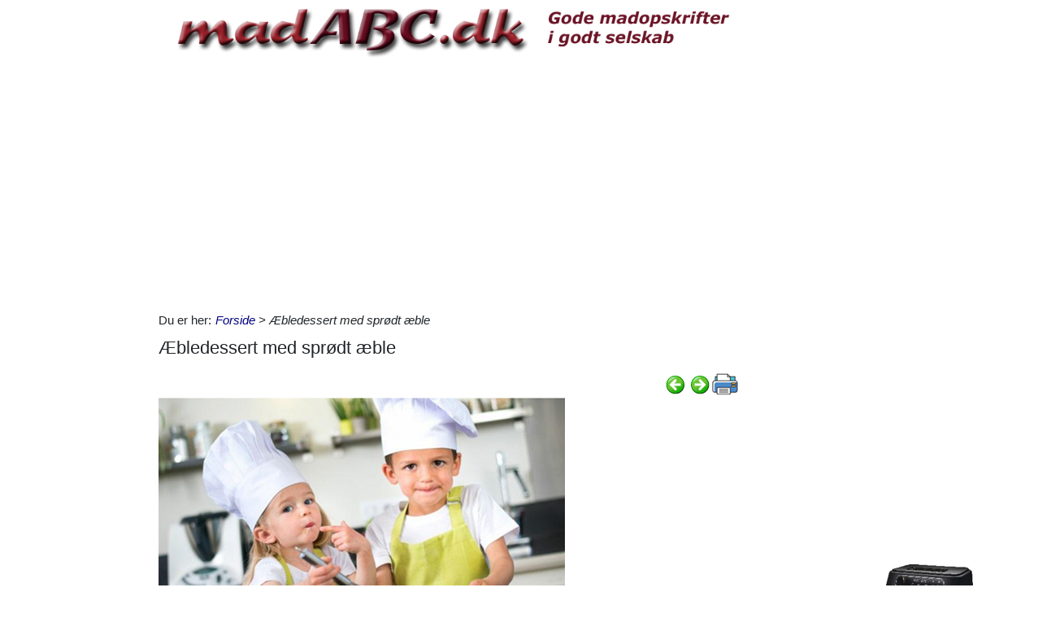

--- FILE ---
content_type: text/html; charset=utf-8
request_url: https://www.madabc.dk/Itempages/itemview.aspx?type=new
body_size: 957
content:


<!DOCTYPE html PUBLIC "-//W3C//DTD XHTML 1.0 Transitional//EN" "http://www.w3.org/TR/xhtml1/DTD/xhtml1-transitional.dtd">

<html xmlns="http://www.w3.org/1999/xhtml">
<head><title>

</title></head>
<body>
    <form method="post" action="./itemview.aspx?type=new" id="form1">
<div class="aspNetHidden">
<input type="hidden" name="__VIEWSTATE" id="__VIEWSTATE" value="I3S9AnqkzlHJcXgKncrF0Y4LE5qyV0/twS/ipBLKEu5v+J2eok2X46J4rog2o5eRgAcyeBsvMwde3qOyiFB9OQ4A41LsbEQeqmqXRHbKRBY=" />
</div>

<div class="aspNetHidden">

	<input type="hidden" name="__VIEWSTATEGENERATOR" id="__VIEWSTATEGENERATOR" value="F1E29DFB" />
</div>
    <div id="content">
        <ul id="ItemViewList">
	<li><a href="/default.aspx?dbid=4683f8d6-c951-43ff-b0c2-7b496bab8953">Jule and, stegt med &#230;bler og svesker</a></li><li><a href="/default.aspx?dbid=da9a3655-ec03-4a63-9154-6c725b7874c8">Gr&#248;nsagssuppe med gr&#230;skar</a></li><li><a href="/default.aspx?dbid=0a0e4cc3-4a3a-488a-9f56-cade2be823bd">Goed raj - gode r&#229;d</a></li><li><a href="/default.aspx?dbid=6b7eae06-2b36-4fa7-a10b-41b6fd43602d">Gode r&#229;d - Marie&#39;s</a></li><li><a href="/default.aspx?dbid=a7917b97-98e6-4a62-ab9a-c4cc3dfd831a">Gode r&#229;d - Goed raj</a></li><li><a href="/default.aspx?dbid=98439e60-c8be-4682-b6c9-b8272ff8448d">Kylling saute Marengo</a></li><li><a href="/default.aspx?dbid=0128a10a-9fc0-4b10-9722-15ff6c0ad749">Lammerullesteg p&#229; grill</a></li><li><a href="/default.aspx?dbid=047e42d3-f0b6-4270-ad97-2949b037d41d">Ristede kartofler i airfryer -</a></li><li><a href="/default.aspx?dbid=2098a849-89cc-4832-bc3d-d17c547504f5">Ristede kartofler i airfryer</a></li><li><a href="/default.aspx?dbid=140c1050-b473-4369-89ad-d68b3274ccb1">Fl&#248;dekarameller</a></li>
</ul>
    </div>
    </form>
</body>
</html>


--- FILE ---
content_type: text/html; charset=utf-8
request_url: https://www.google.com/recaptcha/api2/aframe
body_size: 268
content:
<!DOCTYPE HTML><html><head><meta http-equiv="content-type" content="text/html; charset=UTF-8"></head><body><script nonce="jvsaAxxtvFi1tEZTd50V_w">/** Anti-fraud and anti-abuse applications only. See google.com/recaptcha */ try{var clients={'sodar':'https://pagead2.googlesyndication.com/pagead/sodar?'};window.addEventListener("message",function(a){try{if(a.source===window.parent){var b=JSON.parse(a.data);var c=clients[b['id']];if(c){var d=document.createElement('img');d.src=c+b['params']+'&rc='+(localStorage.getItem("rc::a")?sessionStorage.getItem("rc::b"):"");window.document.body.appendChild(d);sessionStorage.setItem("rc::e",parseInt(sessionStorage.getItem("rc::e")||0)+1);localStorage.setItem("rc::h",'1768754934039');}}}catch(b){}});window.parent.postMessage("_grecaptcha_ready", "*");}catch(b){}</script></body></html>

--- FILE ---
content_type: text/plain
request_url: https://www.google-analytics.com/j/collect?v=1&_v=j102&a=1738834559&t=pageview&_s=1&dl=https%3A%2F%2Fwww.madabc.dk%2F6%2F%25C3%25A6bledessert-med-spr%25C3%25B8dt-%25C3%25A6ble&ul=en-us%40posix&dt=%C3%86bledessert%20med%20spr%C3%B8dt%20%C3%A6ble&sr=1280x720&vp=1280x720&_u=IEBAAEABAAAAACAAI~&jid=1811426541&gjid=1268192655&cid=756967398.1768754933&tid=UA-2981583-3&_gid=1968054190.1768754933&_r=1&_slc=1&z=449767779
body_size: -449
content:
2,cG-G7F2F93WEM